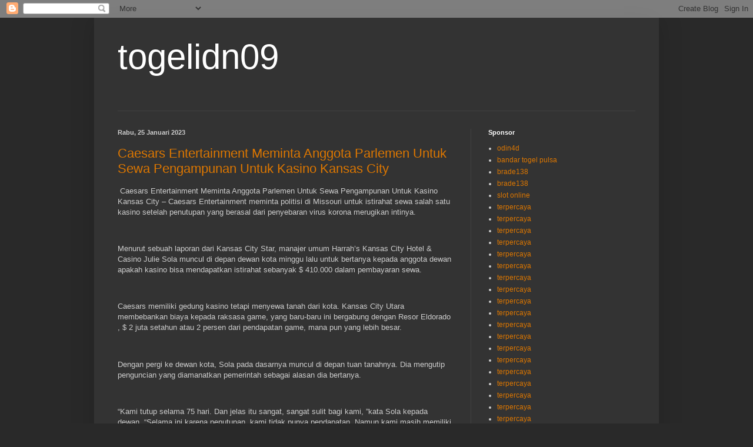

--- FILE ---
content_type: text/html; charset=UTF-8
request_url: https://togelidn09.blogspot.com/
body_size: 13793
content:
<!DOCTYPE html>
<html class='v2' dir='ltr' lang='id'>
<head>
<link href='https://www.blogger.com/static/v1/widgets/335934321-css_bundle_v2.css' rel='stylesheet' type='text/css'/>
<meta content='width=1100' name='viewport'/>
<meta content='text/html; charset=UTF-8' http-equiv='Content-Type'/>
<meta content='blogger' name='generator'/>
<link href='https://togelidn09.blogspot.com/favicon.ico' rel='icon' type='image/x-icon'/>
<link href='https://togelidn09.blogspot.com/' rel='canonical'/>
<link rel="alternate" type="application/atom+xml" title="togelidn09 - Atom" href="https://togelidn09.blogspot.com/feeds/posts/default" />
<link rel="alternate" type="application/rss+xml" title="togelidn09 - RSS" href="https://togelidn09.blogspot.com/feeds/posts/default?alt=rss" />
<link rel="service.post" type="application/atom+xml" title="togelidn09 - Atom" href="https://www.blogger.com/feeds/747166461555334279/posts/default" />
<link rel="me" href="https://www.blogger.com/profile/08313242834276634696" />
<!--Can't find substitution for tag [blog.ieCssRetrofitLinks]-->
<meta content='https://togelidn09.blogspot.com/' property='og:url'/>
<meta content='togelidn09' property='og:title'/>
<meta content='' property='og:description'/>
<title>togelidn09</title>
<style id='page-skin-1' type='text/css'><!--
/*
-----------------------------------------------
Blogger Template Style
Name:     Simple
Designer: Blogger
URL:      www.blogger.com
----------------------------------------------- */
/* Content
----------------------------------------------- */
body {
font: normal normal 12px Arial, Tahoma, Helvetica, FreeSans, sans-serif;
color: #cccccc;
background: #292929 none repeat scroll top left;
padding: 0 40px 40px 40px;
}
html body .region-inner {
min-width: 0;
max-width: 100%;
width: auto;
}
h2 {
font-size: 22px;
}
a:link {
text-decoration:none;
color: #dd7700;
}
a:visited {
text-decoration:none;
color: #cc6600;
}
a:hover {
text-decoration:underline;
color: #cc6600;
}
.body-fauxcolumn-outer .fauxcolumn-inner {
background: transparent none repeat scroll top left;
_background-image: none;
}
.body-fauxcolumn-outer .cap-top {
position: absolute;
z-index: 1;
height: 400px;
width: 100%;
}
.body-fauxcolumn-outer .cap-top .cap-left {
width: 100%;
background: transparent none repeat-x scroll top left;
_background-image: none;
}
.content-outer {
-moz-box-shadow: 0 0 40px rgba(0, 0, 0, .15);
-webkit-box-shadow: 0 0 5px rgba(0, 0, 0, .15);
-goog-ms-box-shadow: 0 0 10px #333333;
box-shadow: 0 0 40px rgba(0, 0, 0, .15);
margin-bottom: 1px;
}
.content-inner {
padding: 10px 10px;
}
.content-inner {
background-color: #333333;
}
/* Header
----------------------------------------------- */
.header-outer {
background: transparent none repeat-x scroll 0 -400px;
_background-image: none;
}
.Header h1 {
font: normal normal 60px Arial, Tahoma, Helvetica, FreeSans, sans-serif;
color: #ffffff;
text-shadow: -1px -1px 1px rgba(0, 0, 0, .2);
}
.Header h1 a {
color: #ffffff;
}
.Header .description {
font-size: 140%;
color: #aaaaaa;
}
.header-inner .Header .titlewrapper {
padding: 22px 30px;
}
.header-inner .Header .descriptionwrapper {
padding: 0 30px;
}
/* Tabs
----------------------------------------------- */
.tabs-inner .section:first-child {
border-top: 1px solid #404040;
}
.tabs-inner .section:first-child ul {
margin-top: -1px;
border-top: 1px solid #404040;
border-left: 0 solid #404040;
border-right: 0 solid #404040;
}
.tabs-inner .widget ul {
background: #222222 none repeat-x scroll 0 -800px;
_background-image: none;
border-bottom: 1px solid #404040;
margin-top: 0;
margin-left: -30px;
margin-right: -30px;
}
.tabs-inner .widget li a {
display: inline-block;
padding: .6em 1em;
font: normal normal 14px Arial, Tahoma, Helvetica, FreeSans, sans-serif;
color: #999999;
border-left: 1px solid #333333;
border-right: 0 solid #404040;
}
.tabs-inner .widget li:first-child a {
border-left: none;
}
.tabs-inner .widget li.selected a, .tabs-inner .widget li a:hover {
color: #ffffff;
background-color: #000000;
text-decoration: none;
}
/* Columns
----------------------------------------------- */
.main-outer {
border-top: 0 solid #404040;
}
.fauxcolumn-left-outer .fauxcolumn-inner {
border-right: 1px solid #404040;
}
.fauxcolumn-right-outer .fauxcolumn-inner {
border-left: 1px solid #404040;
}
/* Headings
----------------------------------------------- */
div.widget > h2,
div.widget h2.title {
margin: 0 0 1em 0;
font: normal bold 11px Arial, Tahoma, Helvetica, FreeSans, sans-serif;
color: #ffffff;
}
/* Widgets
----------------------------------------------- */
.widget .zippy {
color: #999999;
text-shadow: 2px 2px 1px rgba(0, 0, 0, .1);
}
.widget .popular-posts ul {
list-style: none;
}
/* Posts
----------------------------------------------- */
h2.date-header {
font: normal bold 11px Arial, Tahoma, Helvetica, FreeSans, sans-serif;
}
.date-header span {
background-color: transparent;
color: #cccccc;
padding: inherit;
letter-spacing: inherit;
margin: inherit;
}
.main-inner {
padding-top: 30px;
padding-bottom: 30px;
}
.main-inner .column-center-inner {
padding: 0 15px;
}
.main-inner .column-center-inner .section {
margin: 0 15px;
}
.post {
margin: 0 0 25px 0;
}
h3.post-title, .comments h4 {
font: normal normal 22px Arial, Tahoma, Helvetica, FreeSans, sans-serif;
margin: .75em 0 0;
}
.post-body {
font-size: 110%;
line-height: 1.4;
position: relative;
}
.post-body img, .post-body .tr-caption-container, .Profile img, .Image img,
.BlogList .item-thumbnail img {
padding: 0;
background: #111111;
border: 1px solid #111111;
-moz-box-shadow: 1px 1px 5px rgba(0, 0, 0, .1);
-webkit-box-shadow: 1px 1px 5px rgba(0, 0, 0, .1);
box-shadow: 1px 1px 5px rgba(0, 0, 0, .1);
}
.post-body img, .post-body .tr-caption-container {
padding: 1px;
}
.post-body .tr-caption-container {
color: #cccccc;
}
.post-body .tr-caption-container img {
padding: 0;
background: transparent;
border: none;
-moz-box-shadow: 0 0 0 rgba(0, 0, 0, .1);
-webkit-box-shadow: 0 0 0 rgba(0, 0, 0, .1);
box-shadow: 0 0 0 rgba(0, 0, 0, .1);
}
.post-header {
margin: 0 0 1.5em;
line-height: 1.6;
font-size: 90%;
}
.post-footer {
margin: 20px -2px 0;
padding: 5px 10px;
color: #888888;
background-color: #303030;
border-bottom: 1px solid #444444;
line-height: 1.6;
font-size: 90%;
}
#comments .comment-author {
padding-top: 1.5em;
border-top: 1px solid #404040;
background-position: 0 1.5em;
}
#comments .comment-author:first-child {
padding-top: 0;
border-top: none;
}
.avatar-image-container {
margin: .2em 0 0;
}
#comments .avatar-image-container img {
border: 1px solid #111111;
}
/* Comments
----------------------------------------------- */
.comments .comments-content .icon.blog-author {
background-repeat: no-repeat;
background-image: url([data-uri]);
}
.comments .comments-content .loadmore a {
border-top: 1px solid #999999;
border-bottom: 1px solid #999999;
}
.comments .comment-thread.inline-thread {
background-color: #303030;
}
.comments .continue {
border-top: 2px solid #999999;
}
/* Accents
---------------------------------------------- */
.section-columns td.columns-cell {
border-left: 1px solid #404040;
}
.blog-pager {
background: transparent none no-repeat scroll top center;
}
.blog-pager-older-link, .home-link,
.blog-pager-newer-link {
background-color: #333333;
padding: 5px;
}
.footer-outer {
border-top: 0 dashed #bbbbbb;
}
/* Mobile
----------------------------------------------- */
body.mobile  {
background-size: auto;
}
.mobile .body-fauxcolumn-outer {
background: transparent none repeat scroll top left;
}
.mobile .body-fauxcolumn-outer .cap-top {
background-size: 100% auto;
}
.mobile .content-outer {
-webkit-box-shadow: 0 0 3px rgba(0, 0, 0, .15);
box-shadow: 0 0 3px rgba(0, 0, 0, .15);
}
.mobile .tabs-inner .widget ul {
margin-left: 0;
margin-right: 0;
}
.mobile .post {
margin: 0;
}
.mobile .main-inner .column-center-inner .section {
margin: 0;
}
.mobile .date-header span {
padding: 0.1em 10px;
margin: 0 -10px;
}
.mobile h3.post-title {
margin: 0;
}
.mobile .blog-pager {
background: transparent none no-repeat scroll top center;
}
.mobile .footer-outer {
border-top: none;
}
.mobile .main-inner, .mobile .footer-inner {
background-color: #333333;
}
.mobile-index-contents {
color: #cccccc;
}
.mobile-link-button {
background-color: #dd7700;
}
.mobile-link-button a:link, .mobile-link-button a:visited {
color: #ffffff;
}
.mobile .tabs-inner .section:first-child {
border-top: none;
}
.mobile .tabs-inner .PageList .widget-content {
background-color: #000000;
color: #ffffff;
border-top: 1px solid #404040;
border-bottom: 1px solid #404040;
}
.mobile .tabs-inner .PageList .widget-content .pagelist-arrow {
border-left: 1px solid #404040;
}

--></style>
<style id='template-skin-1' type='text/css'><!--
body {
min-width: 960px;
}
.content-outer, .content-fauxcolumn-outer, .region-inner {
min-width: 960px;
max-width: 960px;
_width: 960px;
}
.main-inner .columns {
padding-left: 0;
padding-right: 310px;
}
.main-inner .fauxcolumn-center-outer {
left: 0;
right: 310px;
/* IE6 does not respect left and right together */
_width: expression(this.parentNode.offsetWidth -
parseInt("0") -
parseInt("310px") + 'px');
}
.main-inner .fauxcolumn-left-outer {
width: 0;
}
.main-inner .fauxcolumn-right-outer {
width: 310px;
}
.main-inner .column-left-outer {
width: 0;
right: 100%;
margin-left: -0;
}
.main-inner .column-right-outer {
width: 310px;
margin-right: -310px;
}
#layout {
min-width: 0;
}
#layout .content-outer {
min-width: 0;
width: 800px;
}
#layout .region-inner {
min-width: 0;
width: auto;
}
body#layout div.add_widget {
padding: 8px;
}
body#layout div.add_widget a {
margin-left: 32px;
}
--></style>
<link href='https://www.blogger.com/dyn-css/authorization.css?targetBlogID=747166461555334279&amp;zx=00f8402b-da63-4818-8cf4-2f6370005105' media='none' onload='if(media!=&#39;all&#39;)media=&#39;all&#39;' rel='stylesheet'/><noscript><link href='https://www.blogger.com/dyn-css/authorization.css?targetBlogID=747166461555334279&amp;zx=00f8402b-da63-4818-8cf4-2f6370005105' rel='stylesheet'/></noscript>
<meta name='google-adsense-platform-account' content='ca-host-pub-1556223355139109'/>
<meta name='google-adsense-platform-domain' content='blogspot.com'/>

</head>
<body class='loading variant-dark'>
<div class='navbar section' id='navbar' name='Navbar'><div class='widget Navbar' data-version='1' id='Navbar1'><script type="text/javascript">
    function setAttributeOnload(object, attribute, val) {
      if(window.addEventListener) {
        window.addEventListener('load',
          function(){ object[attribute] = val; }, false);
      } else {
        window.attachEvent('onload', function(){ object[attribute] = val; });
      }
    }
  </script>
<div id="navbar-iframe-container"></div>
<script type="text/javascript" src="https://apis.google.com/js/platform.js"></script>
<script type="text/javascript">
      gapi.load("gapi.iframes:gapi.iframes.style.bubble", function() {
        if (gapi.iframes && gapi.iframes.getContext) {
          gapi.iframes.getContext().openChild({
              url: 'https://www.blogger.com/navbar/747166461555334279?origin\x3dhttps://togelidn09.blogspot.com',
              where: document.getElementById("navbar-iframe-container"),
              id: "navbar-iframe"
          });
        }
      });
    </script><script type="text/javascript">
(function() {
var script = document.createElement('script');
script.type = 'text/javascript';
script.src = '//pagead2.googlesyndication.com/pagead/js/google_top_exp.js';
var head = document.getElementsByTagName('head')[0];
if (head) {
head.appendChild(script);
}})();
</script>
</div></div>
<div itemscope='itemscope' itemtype='http://schema.org/Blog' style='display: none;'>
<meta content='togelidn09' itemprop='name'/>
</div>
<div class='body-fauxcolumns'>
<div class='fauxcolumn-outer body-fauxcolumn-outer'>
<div class='cap-top'>
<div class='cap-left'></div>
<div class='cap-right'></div>
</div>
<div class='fauxborder-left'>
<div class='fauxborder-right'></div>
<div class='fauxcolumn-inner'>
</div>
</div>
<div class='cap-bottom'>
<div class='cap-left'></div>
<div class='cap-right'></div>
</div>
</div>
</div>
<div class='content'>
<div class='content-fauxcolumns'>
<div class='fauxcolumn-outer content-fauxcolumn-outer'>
<div class='cap-top'>
<div class='cap-left'></div>
<div class='cap-right'></div>
</div>
<div class='fauxborder-left'>
<div class='fauxborder-right'></div>
<div class='fauxcolumn-inner'>
</div>
</div>
<div class='cap-bottom'>
<div class='cap-left'></div>
<div class='cap-right'></div>
</div>
</div>
</div>
<div class='content-outer'>
<div class='content-cap-top cap-top'>
<div class='cap-left'></div>
<div class='cap-right'></div>
</div>
<div class='fauxborder-left content-fauxborder-left'>
<div class='fauxborder-right content-fauxborder-right'></div>
<div class='content-inner'>
<header>
<div class='header-outer'>
<div class='header-cap-top cap-top'>
<div class='cap-left'></div>
<div class='cap-right'></div>
</div>
<div class='fauxborder-left header-fauxborder-left'>
<div class='fauxborder-right header-fauxborder-right'></div>
<div class='region-inner header-inner'>
<div class='header section' id='header' name='Tajuk'><div class='widget Header' data-version='1' id='Header1'>
<div id='header-inner'>
<div class='titlewrapper'>
<h1 class='title'>
togelidn09
</h1>
</div>
<div class='descriptionwrapper'>
<p class='description'><span>
</span></p>
</div>
</div>
</div></div>
</div>
</div>
<div class='header-cap-bottom cap-bottom'>
<div class='cap-left'></div>
<div class='cap-right'></div>
</div>
</div>
</header>
<div class='tabs-outer'>
<div class='tabs-cap-top cap-top'>
<div class='cap-left'></div>
<div class='cap-right'></div>
</div>
<div class='fauxborder-left tabs-fauxborder-left'>
<div class='fauxborder-right tabs-fauxborder-right'></div>
<div class='region-inner tabs-inner'>
<div class='tabs no-items section' id='crosscol' name='Seluruh Kolom'></div>
<div class='tabs no-items section' id='crosscol-overflow' name='Cross-Column 2'></div>
</div>
</div>
<div class='tabs-cap-bottom cap-bottom'>
<div class='cap-left'></div>
<div class='cap-right'></div>
</div>
</div>
<div class='main-outer'>
<div class='main-cap-top cap-top'>
<div class='cap-left'></div>
<div class='cap-right'></div>
</div>
<div class='fauxborder-left main-fauxborder-left'>
<div class='fauxborder-right main-fauxborder-right'></div>
<div class='region-inner main-inner'>
<div class='columns fauxcolumns'>
<div class='fauxcolumn-outer fauxcolumn-center-outer'>
<div class='cap-top'>
<div class='cap-left'></div>
<div class='cap-right'></div>
</div>
<div class='fauxborder-left'>
<div class='fauxborder-right'></div>
<div class='fauxcolumn-inner'>
</div>
</div>
<div class='cap-bottom'>
<div class='cap-left'></div>
<div class='cap-right'></div>
</div>
</div>
<div class='fauxcolumn-outer fauxcolumn-left-outer'>
<div class='cap-top'>
<div class='cap-left'></div>
<div class='cap-right'></div>
</div>
<div class='fauxborder-left'>
<div class='fauxborder-right'></div>
<div class='fauxcolumn-inner'>
</div>
</div>
<div class='cap-bottom'>
<div class='cap-left'></div>
<div class='cap-right'></div>
</div>
</div>
<div class='fauxcolumn-outer fauxcolumn-right-outer'>
<div class='cap-top'>
<div class='cap-left'></div>
<div class='cap-right'></div>
</div>
<div class='fauxborder-left'>
<div class='fauxborder-right'></div>
<div class='fauxcolumn-inner'>
</div>
</div>
<div class='cap-bottom'>
<div class='cap-left'></div>
<div class='cap-right'></div>
</div>
</div>
<!-- corrects IE6 width calculation -->
<div class='columns-inner'>
<div class='column-center-outer'>
<div class='column-center-inner'>
<div class='main section' id='main' name='Utama'><div class='widget Blog' data-version='1' id='Blog1'>
<div class='blog-posts hfeed'>

          <div class="date-outer">
        
<h2 class='date-header'><span>Rabu, 25 Januari 2023</span></h2>

          <div class="date-posts">
        
<div class='post-outer'>
<div class='post hentry uncustomized-post-template' itemprop='blogPost' itemscope='itemscope' itemtype='http://schema.org/BlogPosting'>
<meta content='747166461555334279' itemprop='blogId'/>
<meta content='4185761657888429507' itemprop='postId'/>
<a name='4185761657888429507'></a>
<h3 class='post-title entry-title' itemprop='name'>
<a href='https://togelidn09.blogspot.com/2023/01/caesars-entertainment-meminta-anggota.html'>Caesars Entertainment Meminta Anggota Parlemen Untuk Sewa Pengampunan Untuk Kasino Kansas City</a>
</h3>
<div class='post-header'>
<div class='post-header-line-1'></div>
</div>
<div class='post-body entry-content' id='post-body-4185761657888429507' itemprop='description articleBody'>
<p>&nbsp;Caesars Entertainment Meminta Anggota Parlemen Untuk Sewa Pengampunan Untuk Kasino Kansas City &#8211; Caesars Entertainment meminta politisi di Missouri untuk istirahat sewa salah satu kasino setelah penutupan yang berasal dari penyebaran virus korona merugikan intinya.</p><p><br /></p><p>Menurut sebuah laporan dari Kansas City Star, manajer umum Harrah&#8217;s Kansas City Hotel &amp; Casino Julie Sola muncul di depan dewan kota minggu lalu untuk bertanya kepada anggota dewan apakah kasino bisa mendapatkan istirahat sebanyak $ 410.000 dalam pembayaran sewa.</p><p><br /></p><p>Caesars memiliki gedung kasino tetapi menyewa tanah dari kota. Kansas City Utara membebankan biaya kepada raksasa game, yang baru-baru ini bergabung dengan Resor Eldorado , $ 2 juta setahun atau 2 persen dari pendapatan game, mana pun yang lebih besar.</p><p><br /></p><p>Dengan pergi ke dewan kota, Sola pada dasarnya muncul di depan tuan tanahnya. Dia mengutip penguncian yang diamanatkan pemerintah sebagai alasan dia bertanya.</p><p><br /></p><p>&#8220;Kami tutup selama 75 hari. Dan jelas itu sangat, sangat sulit bagi kami, &#8221;kata Sola kepada dewan. &#8220;Selama ini karena penutupan, kami tidak punya pendapatan. Namun kami masih memiliki biaya yang signifikan. &#8221;</p><p><br /></p><p>Harrah&#8217;s memenangkan $ 7 juta dari penjudi dalam waktu kurang dari tiga minggu properti itu dibuka pada bulan Maret dan ditutup hingga Juni. Menurut pengajuan ke Komisi Sekuritas dan Bursa AS, properti tersebut kehilangan lebih dari $ 275 juta dari penutupan paksa.</p><p><br /></p><p>Sola mengatakan bahwa sejak properti dibuka kembali, penerimaan turun 10 persen dan hotel beroperasi pada kapasitas 65 persen. Namun, properti itu adalah salah satu dari sedikit properti yang mencatat peningkatan pendapatan dari tahun ke tahun di bulan Juni, Juli, dan Agustus kunjungi agen judi online Qqstar.</p><p><br /></p><p>Anggota dewan tidak terlalu menerima permintaan Sola dan tampaknya tidak mengizinkan pengampunan sewa ke properti.</p><p><br /></p><p>&#8220;Tidak masuk akal bagi kami untuk melakukannya. Dan dari neraca mereka, mereka sepertinya tidak membutuhkannya, &#8221;kata Anggota Dewan Anthony Saper. &#8220;Mereka hanya mengedepankannya karena itu kemungkinan.&#8221;</p>
<div style='clear: both;'></div>
</div>
<div class='post-footer'>
<div class='post-footer-line post-footer-line-1'>
<span class='post-author vcard'>
</span>
<span class='post-timestamp'>
di
<meta content='https://togelidn09.blogspot.com/2023/01/caesars-entertainment-meminta-anggota.html' itemprop='url'/>
<a class='timestamp-link' href='https://togelidn09.blogspot.com/2023/01/caesars-entertainment-meminta-anggota.html' rel='bookmark' title='permanent link'><abbr class='published' itemprop='datePublished' title='2023-01-25T09:10:00-08:00'>Januari 25, 2023</abbr></a>
</span>
<span class='post-comment-link'>
<a class='comment-link' href='https://togelidn09.blogspot.com/2023/01/caesars-entertainment-meminta-anggota.html#comment-form' onclick=''>
Tidak ada komentar:
  </a>
</span>
<span class='post-icons'>
<span class='item-control blog-admin pid-699395961'>
<a href='https://www.blogger.com/post-edit.g?blogID=747166461555334279&postID=4185761657888429507&from=pencil' title='Edit Entri'>
<img alt='' class='icon-action' height='18' src='https://resources.blogblog.com/img/icon18_edit_allbkg.gif' width='18'/>
</a>
</span>
</span>
<div class='post-share-buttons goog-inline-block'>
<a class='goog-inline-block share-button sb-email' href='https://www.blogger.com/share-post.g?blogID=747166461555334279&postID=4185761657888429507&target=email' target='_blank' title='Kirimkan Ini lewat Email'><span class='share-button-link-text'>Kirimkan Ini lewat Email</span></a><a class='goog-inline-block share-button sb-blog' href='https://www.blogger.com/share-post.g?blogID=747166461555334279&postID=4185761657888429507&target=blog' onclick='window.open(this.href, "_blank", "height=270,width=475"); return false;' target='_blank' title='BlogThis!'><span class='share-button-link-text'>BlogThis!</span></a><a class='goog-inline-block share-button sb-twitter' href='https://www.blogger.com/share-post.g?blogID=747166461555334279&postID=4185761657888429507&target=twitter' target='_blank' title='Bagikan ke X'><span class='share-button-link-text'>Bagikan ke X</span></a><a class='goog-inline-block share-button sb-facebook' href='https://www.blogger.com/share-post.g?blogID=747166461555334279&postID=4185761657888429507&target=facebook' onclick='window.open(this.href, "_blank", "height=430,width=640"); return false;' target='_blank' title='Berbagi ke Facebook'><span class='share-button-link-text'>Berbagi ke Facebook</span></a><a class='goog-inline-block share-button sb-pinterest' href='https://www.blogger.com/share-post.g?blogID=747166461555334279&postID=4185761657888429507&target=pinterest' target='_blank' title='Bagikan ke Pinterest'><span class='share-button-link-text'>Bagikan ke Pinterest</span></a>
</div>
</div>
<div class='post-footer-line post-footer-line-2'>
<span class='post-labels'>
Label:
<a href='https://togelidn09.blogspot.com/search/label/Judi%20Online' rel='tag'>Judi Online</a>
</span>
</div>
<div class='post-footer-line post-footer-line-3'>
<span class='post-location'>
</span>
</div>
</div>
</div>
</div>
<div class='inline-ad'>
<!--Can't find substitution for tag [adCode]-->
</div>

          </div></div>
        

          <div class="date-outer">
        
<h2 class='date-header'><span>Senin, 26 Desember 2022</span></h2>

          <div class="date-posts">
        
<div class='post-outer'>
<div class='post hentry uncustomized-post-template' itemprop='blogPost' itemscope='itemscope' itemtype='http://schema.org/BlogPosting'>
<meta content='747166461555334279' itemprop='blogId'/>
<meta content='5776236277711928169' itemprop='postId'/>
<a name='5776236277711928169'></a>
<h3 class='post-title entry-title' itemprop='name'>
<a href='https://togelidn09.blogspot.com/2022/12/dengan-trampil-membuat-pot-itu-untuk.html'>Dengan trampil membuat pot itu untuk memenangi poker terbanyak</a>
</h3>
<div class='post-header'>
<div class='post-header-line-1'></div>
</div>
<div class='post-body entry-content' id='post-body-5776236277711928169' itemprop='description articleBody'>
<p>&nbsp;Dengan trampil membuat pot itu untuk memenangi poker terbanyak &#8211; Ukuran yang baik dari tingkat ketrampilan pemain poker ialah berapa baik ia membuat pot yang dimenangkannya. Walau Anda ingin memenangi banyak pot, yang penting ialah berapa besar pot itu yang Anda menangi? Itu ialah kunci keberhasilan di meja poker.</p><p><br /></p><p>Tak perlu ketrampilan untuk memenangi pot saat Anda menggenggam kacang. Pemain yang kurang trampil cuma akan bertaruh sampai semua rivalnya terlipat atau usai ke sungai dengan satu atau dua dari mereka. Pasti, ia ambil panci dengan senyum lebar di mukanya; tetapi itu bukan ukuran pot pemain yang semakin trampil akan mengantongi pada kondisi itu.</p><p><br /></p><p>Itu pasti berlaku saat Anda menggenggam kacang tangan yang tidak dapat ditaklukkan. Tetapi itu dapat juga berlaku dengan tangan monster. Tekankan saja seorang musuh peluang tidak menggenggam tangan yang lebih bagus, berdasar pada bagaimana dia sudah mainkan tangannya selama ini serta type pemain apa ia. Untuk contoh, bila seorang pemain ketat menyebut Anda sampai ke sungai, berikan ia credit untuk peran besar. Bila Anda bertaruh dengannya di sungai, berapa kemungkinan besar ia akan membesarkan Anda? Dalam ini, cek semakin lebih arif.</p><p><br /></p><p>Kembali pada membuat pot Anda, ingat, musuh Anda cuma dapat menerka kemampuan tangan Anda. Benar-benar didiamkan menipu. Silahkan kita pikirkan masalah penting saat Anda tidak berhasil kacang. Itu yang berlangsung pada saya malam itu di dalam bermain hold&#8217;em batas $ 4- $ 8 di Hustler Casino di Gardena, California kunjungi agen judi Slot Online Gampang Menang.</p><p><br /></p><p>Itu ialah permainan yang bagus dengan beberapa pemain longgar serta sedikit kenaikan di selama jalan. Itu struktur tabel yang menguntungkan; sangat mungkin Anda untuk berinvestasi dengan cara murah untuk lihat ketidakberhasilan dengan tangan kecil yang hampir tidak penuhi persyaratan Algoritma Hold&#8217;em, sebab Anda mengharap untuk ketidakberhasilan &#8220;bahagia&#8221; yang tingkatkan tangan Anda ke tingkat yang relevan.</p>
<div style='clear: both;'></div>
</div>
<div class='post-footer'>
<div class='post-footer-line post-footer-line-1'>
<span class='post-author vcard'>
</span>
<span class='post-timestamp'>
di
<meta content='https://togelidn09.blogspot.com/2022/12/dengan-trampil-membuat-pot-itu-untuk.html' itemprop='url'/>
<a class='timestamp-link' href='https://togelidn09.blogspot.com/2022/12/dengan-trampil-membuat-pot-itu-untuk.html' rel='bookmark' title='permanent link'><abbr class='published' itemprop='datePublished' title='2022-12-26T07:12:00-08:00'>Desember 26, 2022</abbr></a>
</span>
<span class='post-comment-link'>
<a class='comment-link' href='https://togelidn09.blogspot.com/2022/12/dengan-trampil-membuat-pot-itu-untuk.html#comment-form' onclick=''>
Tidak ada komentar:
  </a>
</span>
<span class='post-icons'>
<span class='item-control blog-admin pid-699395961'>
<a href='https://www.blogger.com/post-edit.g?blogID=747166461555334279&postID=5776236277711928169&from=pencil' title='Edit Entri'>
<img alt='' class='icon-action' height='18' src='https://resources.blogblog.com/img/icon18_edit_allbkg.gif' width='18'/>
</a>
</span>
</span>
<div class='post-share-buttons goog-inline-block'>
<a class='goog-inline-block share-button sb-email' href='https://www.blogger.com/share-post.g?blogID=747166461555334279&postID=5776236277711928169&target=email' target='_blank' title='Kirimkan Ini lewat Email'><span class='share-button-link-text'>Kirimkan Ini lewat Email</span></a><a class='goog-inline-block share-button sb-blog' href='https://www.blogger.com/share-post.g?blogID=747166461555334279&postID=5776236277711928169&target=blog' onclick='window.open(this.href, "_blank", "height=270,width=475"); return false;' target='_blank' title='BlogThis!'><span class='share-button-link-text'>BlogThis!</span></a><a class='goog-inline-block share-button sb-twitter' href='https://www.blogger.com/share-post.g?blogID=747166461555334279&postID=5776236277711928169&target=twitter' target='_blank' title='Bagikan ke X'><span class='share-button-link-text'>Bagikan ke X</span></a><a class='goog-inline-block share-button sb-facebook' href='https://www.blogger.com/share-post.g?blogID=747166461555334279&postID=5776236277711928169&target=facebook' onclick='window.open(this.href, "_blank", "height=430,width=640"); return false;' target='_blank' title='Berbagi ke Facebook'><span class='share-button-link-text'>Berbagi ke Facebook</span></a><a class='goog-inline-block share-button sb-pinterest' href='https://www.blogger.com/share-post.g?blogID=747166461555334279&postID=5776236277711928169&target=pinterest' target='_blank' title='Bagikan ke Pinterest'><span class='share-button-link-text'>Bagikan ke Pinterest</span></a>
</div>
</div>
<div class='post-footer-line post-footer-line-2'>
<span class='post-labels'>
Label:
<a href='https://togelidn09.blogspot.com/search/label/Judi%20Online' rel='tag'>Judi Online</a>
</span>
</div>
<div class='post-footer-line post-footer-line-3'>
<span class='post-location'>
</span>
</div>
</div>
</div>
</div>

          </div></div>
        

          <div class="date-outer">
        
<h2 class='date-header'><span>Jumat, 23 Desember 2022</span></h2>

          <div class="date-posts">
        
<div class='post-outer'>
<div class='post hentry uncustomized-post-template' itemprop='blogPost' itemscope='itemscope' itemtype='http://schema.org/BlogPosting'>
<meta content='747166461555334279' itemprop='blogId'/>
<meta content='4694116631725531248' itemprop='postId'/>
<a name='4694116631725531248'></a>
<h3 class='post-title entry-title' itemprop='name'>
<a href='https://togelidn09.blogspot.com/2022/12/jelaskan-filosofi-pemain-adalah.html'>Jelaskan Filosofi Pemain adalah permainan Judi Slot adalah bentuk hiburan</a>
</h3>
<div class='post-header'>
<div class='post-header-line-1'></div>
</div>
<div class='post-body entry-content' id='post-body-4694116631725531248' itemprop='description articleBody'>
<p>&nbsp;Jelaskan Filosofi Pemain adalah permainan Judi Slot adalah bentuk hiburan &#8211; Saya tidak ragu kenikmatan keseluruhan hiburan Anda akan sangat terkait dengan bagaimana Anda melakukannya. Tapi, saya tahu sendiri ada malam-malam di mana saya memenangkan $ 20 dan kurang bersenang-senang daripada malam saya kehilangan $ 10. Jika Anda bermain game meja, pengalaman sosial dapat memainkan sebagian besar dari seberapa banyak kesenangan yang Anda miliki.</p><p><br /></p><p>Namun, jika satu-satunya tujuan Anda adalah meninggalkan pemenang, maka ini tidak sesulit kedengarannya. Anda hanya perlu memahami bahwa jika ini adalah tujuan Anda, maka nilai hiburan Anda mungkin tidak setinggi itu karena Anda mungkin tidak akan berada di Judi Slot terlalu lama.</p><p><br /></p><p>Jadi, inilah rahasia besarnya. Mulai dengan $ 10. Taruhan $ 1 pada merah atau hitam atau ganjil atau genap. Ketika Anda habis uang, Anda meninggalkan seorang pemenang. Ketika $ 10 Anda hilang, Anda sudah selesai dan Anda akan dirugikan.</p><p><br /></p><p>Dengan strategi ini, Anda akan memenangkan 88% pemenang! Apa lagi yang bisa Anda minta? Anda akan dapat menyombongkan diri ke semua teman Anda (di Facebook, tentu saja) bahwa Anda pergi ke Las Vegas dan Anda meninggalkan uang kemenangan 8 dari 9 kali!</p><p><br /></p><p>Anda harus menyadari bahwa Anda akan selesai dalam satu putaran 48% dari waktu. Anda akan selesai dalam 10 atau kurang putaran sekitar 75% dari waktu. Ini akan menjadi pemenang Anda sebagian besar &#8211; kecuali jika Anda kalah 10 kali berturut-turut! kunjungi agen judi slot deposit 5000 tanpa potongan.</p><p><br /></p><p>Anda akan berada di sana untuk 11-50 putaran tambahan 20% dari waktu. Anda akan memenangkan beberapa di antaranya, tetapi ini sebagian besar akan kalah. 5% akhir akan bertahan lebih lama dari 50 putaran. Berita baiknya adalah Anda akan mendapatkan nilai uang Anda. Berita buruknya adalah sebagian besar dari mereka akan menjadi pecundang.</p>
<div style='clear: both;'></div>
</div>
<div class='post-footer'>
<div class='post-footer-line post-footer-line-1'>
<span class='post-author vcard'>
</span>
<span class='post-timestamp'>
di
<meta content='https://togelidn09.blogspot.com/2022/12/jelaskan-filosofi-pemain-adalah.html' itemprop='url'/>
<a class='timestamp-link' href='https://togelidn09.blogspot.com/2022/12/jelaskan-filosofi-pemain-adalah.html' rel='bookmark' title='permanent link'><abbr class='published' itemprop='datePublished' title='2022-12-23T06:31:00-08:00'>Desember 23, 2022</abbr></a>
</span>
<span class='post-comment-link'>
<a class='comment-link' href='https://togelidn09.blogspot.com/2022/12/jelaskan-filosofi-pemain-adalah.html#comment-form' onclick=''>
Tidak ada komentar:
  </a>
</span>
<span class='post-icons'>
<span class='item-control blog-admin pid-699395961'>
<a href='https://www.blogger.com/post-edit.g?blogID=747166461555334279&postID=4694116631725531248&from=pencil' title='Edit Entri'>
<img alt='' class='icon-action' height='18' src='https://resources.blogblog.com/img/icon18_edit_allbkg.gif' width='18'/>
</a>
</span>
</span>
<div class='post-share-buttons goog-inline-block'>
<a class='goog-inline-block share-button sb-email' href='https://www.blogger.com/share-post.g?blogID=747166461555334279&postID=4694116631725531248&target=email' target='_blank' title='Kirimkan Ini lewat Email'><span class='share-button-link-text'>Kirimkan Ini lewat Email</span></a><a class='goog-inline-block share-button sb-blog' href='https://www.blogger.com/share-post.g?blogID=747166461555334279&postID=4694116631725531248&target=blog' onclick='window.open(this.href, "_blank", "height=270,width=475"); return false;' target='_blank' title='BlogThis!'><span class='share-button-link-text'>BlogThis!</span></a><a class='goog-inline-block share-button sb-twitter' href='https://www.blogger.com/share-post.g?blogID=747166461555334279&postID=4694116631725531248&target=twitter' target='_blank' title='Bagikan ke X'><span class='share-button-link-text'>Bagikan ke X</span></a><a class='goog-inline-block share-button sb-facebook' href='https://www.blogger.com/share-post.g?blogID=747166461555334279&postID=4694116631725531248&target=facebook' onclick='window.open(this.href, "_blank", "height=430,width=640"); return false;' target='_blank' title='Berbagi ke Facebook'><span class='share-button-link-text'>Berbagi ke Facebook</span></a><a class='goog-inline-block share-button sb-pinterest' href='https://www.blogger.com/share-post.g?blogID=747166461555334279&postID=4694116631725531248&target=pinterest' target='_blank' title='Bagikan ke Pinterest'><span class='share-button-link-text'>Bagikan ke Pinterest</span></a>
</div>
</div>
<div class='post-footer-line post-footer-line-2'>
<span class='post-labels'>
Label:
<a href='https://togelidn09.blogspot.com/search/label/Judi%20Online' rel='tag'>Judi Online</a>
</span>
</div>
<div class='post-footer-line post-footer-line-3'>
<span class='post-location'>
</span>
</div>
</div>
</div>
</div>

          </div></div>
        

          <div class="date-outer">
        
<h2 class='date-header'><span>Rabu, 30 November 2022</span></h2>

          <div class="date-posts">
        
<div class='post-outer'>
<div class='post hentry uncustomized-post-template' itemprop='blogPost' itemscope='itemscope' itemtype='http://schema.org/BlogPosting'>
<meta content='747166461555334279' itemprop='blogId'/>
<meta content='1101959141764072722' itemprop='postId'/>
<a name='1101959141764072722'></a>
<h3 class='post-title entry-title' itemprop='name'>
<a href='https://togelidn09.blogspot.com/2022/11/susunan-langkah-paling-baik-atau-taktik.html'>Susunan Langkah Paling baik Atau Taktik Dalam Capsa Susun Online</a>
</h3>
<div class='post-header'>
<div class='post-header-line-1'></div>
</div>
<div class='post-body entry-content' id='post-body-1101959141764072722' itemprop='description articleBody'>
<p>&nbsp;Susunan Langkah Paling baik Atau Taktik Dalam Capsa Susun Online &#8211; Bila anda tahu permainan pada judi poker online, karena itu anda pun akan mengerti permainan ini dengan sangnat gampang. Ini karena pada ke-2 permainan ini, memang nampak seperti. Cuma tidak sama pada ketentuan permainan saja, tapi gabungan kartu benar-benar sama. Karena itu bila anda dapat bermain poker, karena itu anda dapat juga lakukan permainan capsa susun online ini dengan gampang.</p><p>Permainan capsa susun online dimainkan memakai kartu yang sama digunakan untuk permainan poker yakni kartu remi serta pada tiap pemain akan diberi 13 kartu. Diketahui nama pada capsa sendiri, datang dari 13 kartu yang dipakai pada tiap pemain itu. Permainan capsa memang nampak sangat gampang, namun untuk permainan ini anda tidak bisa memainkannya dengan memakai peruntungan saja yang harus juga dibarengi taktik.</p><p>Adanya pengetahuan serta potensi memikir yang baik atau dapat juga disebutkan taktik, karena itu bisa menangi permainan ini dengan benar-benar gampang. Untuk dapat menangi permainan capsa susun online ini, kenalilah banyak hal berikut ini.</p><p><br /></p><p>Yang Pertama : Kenali 3 Tingkat Dalam Permainan Capsa</p><p><br /></p><p>Dalam permainan capsa susun online, yang akan tentukan juara yakni dengan membuat 13 kartu jadi 3 tingkatan kartu dengan nilai tidak sama. Karena itu ada tingkat 3 kartu di bagian atas yang mempunyai kartu nilai terendah, selanjutnya tingkat 5 kartu di bagian tengah mempunyai nilai semakin tinggi dari tingkat atas, serta 5 kartu yang berada di sisi paling bawah mempunyai nilai tertinggi dari ke-2 tingkat awalnya.</p><p><br /></p><p>Yang Ke-2 : Tingkat-Tingkat Gabungan Paling rendah Sampai Paling tinggi</p><p><br /></p><p>High Card : kartu ini tidak mempunyai gabungan kartu serta adalah kartu yang terendah.</p><p>One pair : kartu ini mempunyai 1 pasang kartu dengan kembang sama serta 3 kartu bebas.</p><p>Two pair : kartu ini mempunyai 2 pasang kartu dengan kembang sama serta 1 kartu bebas.</p><p>Three of kind : untuk kartu ini mempunyai 3 kartu dengan kembang sama serta 2 kartu bebas.</p><p>Straight : untuk ini mempunyai 5 kartu dengan angka berurutan serta kembang berbeda.</p><p>Flush : kartu ini mempunyai 5 kartu dengan kembangan sama serta angka tidak berurutan.</p><p>Full House : kartu ini mempunyai 3 kartu dengan kembang sama serta 2 kartu mempunyai kembang sama.</p><p>Four of kind : kartu ini mempunyai 4 kartu dengan kembang sama serta 1 kartu bebas.</p><p>Straight Flush : kartu ini mempunyai 5 kartu dengan kembang sama serta angka berurutan.</p><p>Royal Flush : untuk kartu ini mempunyai gabungan kartu mempunyai 5 kartu dengan kembang sama serta angka berurutan.</p><p>Dragon : untuk kartu ini mempunyai gabungan Dragon adalah kartu paling kuat yang ada pada permainan capsa, dengan posisi kartu dari AS sampai King.</p><p><br /></p><p>Yang Ke-3 : Pendaftaran Pada Agen Yang Betul</p><p>Agar anda bisa bermain capsa susun dengan cara online kunjungi agen judi online Mega hoki, karena itu tiap pemain harus mendaftar dirimya terlebih dulu pada agen yang paling dipercaya. Supaya anda mempunyai ID yang akan dipakai untuk masuk atau gabung permainan yang akan di mainkan itu, dan kerjakan deposit waktu anda ingin bermain. Sebab anda harus mempunyai saldo dalam account yang dipakai untuk permainan itu, dengan demikian anda langsung dapat lakukan taruhan untuk memperoleh keuntungan yang besar.</p><p><br /></p><p>Itu sepintas beberapa info langkah atau tutorial dari kami untuk bermain capsa online, terima kasih serta mudah-mudahan berguna !</p>
<div style='clear: both;'></div>
</div>
<div class='post-footer'>
<div class='post-footer-line post-footer-line-1'>
<span class='post-author vcard'>
</span>
<span class='post-timestamp'>
di
<meta content='https://togelidn09.blogspot.com/2022/11/susunan-langkah-paling-baik-atau-taktik.html' itemprop='url'/>
<a class='timestamp-link' href='https://togelidn09.blogspot.com/2022/11/susunan-langkah-paling-baik-atau-taktik.html' rel='bookmark' title='permanent link'><abbr class='published' itemprop='datePublished' title='2022-11-30T04:52:00-08:00'>November 30, 2022</abbr></a>
</span>
<span class='post-comment-link'>
<a class='comment-link' href='https://togelidn09.blogspot.com/2022/11/susunan-langkah-paling-baik-atau-taktik.html#comment-form' onclick=''>
Tidak ada komentar:
  </a>
</span>
<span class='post-icons'>
<span class='item-control blog-admin pid-699395961'>
<a href='https://www.blogger.com/post-edit.g?blogID=747166461555334279&postID=1101959141764072722&from=pencil' title='Edit Entri'>
<img alt='' class='icon-action' height='18' src='https://resources.blogblog.com/img/icon18_edit_allbkg.gif' width='18'/>
</a>
</span>
</span>
<div class='post-share-buttons goog-inline-block'>
<a class='goog-inline-block share-button sb-email' href='https://www.blogger.com/share-post.g?blogID=747166461555334279&postID=1101959141764072722&target=email' target='_blank' title='Kirimkan Ini lewat Email'><span class='share-button-link-text'>Kirimkan Ini lewat Email</span></a><a class='goog-inline-block share-button sb-blog' href='https://www.blogger.com/share-post.g?blogID=747166461555334279&postID=1101959141764072722&target=blog' onclick='window.open(this.href, "_blank", "height=270,width=475"); return false;' target='_blank' title='BlogThis!'><span class='share-button-link-text'>BlogThis!</span></a><a class='goog-inline-block share-button sb-twitter' href='https://www.blogger.com/share-post.g?blogID=747166461555334279&postID=1101959141764072722&target=twitter' target='_blank' title='Bagikan ke X'><span class='share-button-link-text'>Bagikan ke X</span></a><a class='goog-inline-block share-button sb-facebook' href='https://www.blogger.com/share-post.g?blogID=747166461555334279&postID=1101959141764072722&target=facebook' onclick='window.open(this.href, "_blank", "height=430,width=640"); return false;' target='_blank' title='Berbagi ke Facebook'><span class='share-button-link-text'>Berbagi ke Facebook</span></a><a class='goog-inline-block share-button sb-pinterest' href='https://www.blogger.com/share-post.g?blogID=747166461555334279&postID=1101959141764072722&target=pinterest' target='_blank' title='Bagikan ke Pinterest'><span class='share-button-link-text'>Bagikan ke Pinterest</span></a>
</div>
</div>
<div class='post-footer-line post-footer-line-2'>
<span class='post-labels'>
Label:
<a href='https://togelidn09.blogspot.com/search/label/Judi%20Online' rel='tag'>Judi Online</a>
</span>
</div>
<div class='post-footer-line post-footer-line-3'>
<span class='post-location'>
</span>
</div>
</div>
</div>
</div>

        </div></div>
      
</div>
<div class='blog-pager' id='blog-pager'>
<a class='home-link' href='https://togelidn09.blogspot.com/'>Beranda</a>
</div>
<div class='clear'></div>
<div class='blog-feeds'>
<div class='feed-links'>
Langganan:
<a class='feed-link' href='https://togelidn09.blogspot.com/feeds/posts/default' target='_blank' type='application/atom+xml'>Komentar (Atom)</a>
</div>
</div>
</div><div class='widget FeaturedPost' data-version='1' id='FeaturedPost1'>
<div class='post-summary'>
<h3><a href='https://togelidn09.blogspot.com/2023/01/caesars-entertainment-meminta-anggota.html'>Caesars Entertainment Meminta Anggota Parlemen Untuk Sewa Pengampunan Untuk Kasino Kansas City</a></h3>
<p>
&#160;Caesars Entertainment Meminta Anggota Parlemen Untuk Sewa Pengampunan Untuk Kasino Kansas City &#8211; Caesars Entertainment meminta politisi di ...
</p>
</div>
<style type='text/css'>
    .image {
      width: 100%;
    }
  </style>
<div class='clear'></div>
</div><div class='widget PopularPosts' data-version='1' id='PopularPosts1'>
<div class='widget-content popular-posts'>
<ul>
<li>
<div class='item-content'>
<div class='item-title'><a href='https://togelidn09.blogspot.com/2023/01/caesars-entertainment-meminta-anggota.html'>Caesars Entertainment Meminta Anggota Parlemen Untuk Sewa Pengampunan Untuk Kasino Kansas City</a></div>
<div class='item-snippet'>&#160;Caesars Entertainment Meminta Anggota Parlemen Untuk Sewa Pengampunan Untuk Kasino Kansas City &#8211; Caesars Entertainment meminta politisi di ...</div>
</div>
<div style='clear: both;'></div>
</li>
<li>
<div class='item-content'>
<div class='item-title'><a href='https://togelidn09.blogspot.com/2022/11/susunan-langkah-paling-baik-atau-taktik.html'>Susunan Langkah Paling baik Atau Taktik Dalam Capsa Susun Online</a></div>
<div class='item-snippet'>&#160;Susunan Langkah Paling baik Atau Taktik Dalam Capsa Susun Online &#8211; Bila anda tahu permainan pada judi poker online, karena itu anda pun aka...</div>
</div>
<div style='clear: both;'></div>
</li>
<li>
<div class='item-content'>
<div class='item-title'><a href='https://togelidn09.blogspot.com/2022/12/dengan-trampil-membuat-pot-itu-untuk.html'>Dengan trampil membuat pot itu untuk memenangi poker terbanyak</a></div>
<div class='item-snippet'>&#160;Dengan trampil membuat pot itu untuk memenangi poker terbanyak &#8211; Ukuran yang baik dari tingkat ketrampilan pemain poker ialah berapa baik i...</div>
</div>
<div style='clear: both;'></div>
</li>
</ul>
<div class='clear'></div>
</div>
</div></div>
</div>
</div>
<div class='column-left-outer'>
<div class='column-left-inner'>
<aside>
</aside>
</div>
</div>
<div class='column-right-outer'>
<div class='column-right-inner'>
<aside>
<div class='sidebar section' id='sidebar-right-1'><div class='widget HTML' data-version='1' id='HTML1'>
<h2 class='title'>Sponsor</h2>
<div class='widget-content'>
<ul>
<li><a href="https://64.23.208.16/">odin4d</a></li>
<li><a href="http://impresatulliobandettini.it/">bandar togel pulsa</a></li>
<li><a href="https://jlgprimebuilders.com/">brade138</a></li>
<li><a href="https://wp.alfamag.ro/">brade138</a></li>
<li><a href="http://bphtb.pematangsiantar.go.id/">slot online</a></li>
<li><a href="https://togelidn01.blogspot.com">terpercaya</a></li>
<li><a href="https://togelidn02.blogspot.com">terpercaya</a></li>
<li><a href="https://togelidn03.blogspot.com">terpercaya</a></li>
<li><a href="https://togelidn04.blogspot.com">terpercaya</a></li>
<li><a href="https://togelidn05.blogspot.com">terpercaya</a></li>
<li><a href="https://togelidn06.blogspot.com">terpercaya</a></li>
<li><a href="https://togelidn07.blogspot.com">terpercaya</a></li>
<li><a href="https://togelidn08.blogspot.com">terpercaya</a></li>
<li><a href="https://togelidn09.blogspot.com">terpercaya</a></li>
<li><a href="https://togelidn10.blogspot.com">terpercaya</a></li>
<li><a href="https://togelidn11.blogspot.com">terpercaya</a></li>
<li><a href="https://togelidn12.blogspot.com">terpercaya</a></li>
<li><a href="https://togelidn13.blogspot.com">terpercaya</a></li>
<li><a href="https://togelidn14.blogspot.com">terpercaya</a></li>
<li><a href="https://togelidn15.blogspot.com">terpercaya</a></li>
<li><a href="https://togelidn16.blogspot.com">terpercaya</a></li>
<li><a href="https://togelidn17.blogspot.com">terpercaya</a></li>
<li><a href="https://togelidn18.blogspot.com">terpercaya</a></li>
<li><a href="https://togelidn19.blogspot.com">terpercaya</a></li>
<li><a href="https://togelidn20.blogspot.com">terpercaya</a></li>
<li><a href="https://togelidn21.blogspot.com">terpercaya</a></li>
<li><a href="https://togelidn22.blogspot.com">terpercaya</a></li>
<li><a href="https://togelidn23.blogspot.com">terpercaya</a></li>
<li><a href="https://togelidn24.blogspot.com">terpercaya</a></li>
<li><a href="https://togelidn25.blogspot.com">terpercaya</a></li>
<li><a href="https://togelidn26.blogspot.com">terpercaya</a></li>
<li><a href="https://togelidn27.blogspot.com">terpercaya</a></li>
<li><a href="https://togelidn28.blogspot.com">terpercaya</a></li>
<li><a href="https://togelidn29.blogspot.com">terpercaya</a></li>
<li><a href="https://togelidn30.blogspot.com">terpercaya</a></li>
<li><a href="https://situs-terpercaya-01.blogspot.com/">terpercaya</a></li>
<li><a href="https://situs-terpercaya-02.blogspot.com/">terpercaya</a></li>
<li><a href="https://situs-terpercaya-03.blogspot.com/">terpercaya</a></li>
<li><a href="https://situs-terpercaya-04.blogspot.com/">terpercaya</a></li>
<li><a href="https://situs-terpercaya-05.blogspot.com/">terpercaya</a></li>
<li><a href="https://terpercaya-06.blogspot.com/">terpercaya</a></li>
<li><a href="https://terpercaya-07.blogspot.com/">terpercaya</a></li>
<li><a href="https://terpercaya-08.blogspot.com/">terpercaya</a></li>
<li><a href="https://terpercaya-09.blogspot.com/">terpercaya</a></li>
<li><a href="https://terpercaya-10.blogspot.com/">terpercaya</a></li>
<li><a href="https://terpercaya-11.blogspot.com/">terpercaya</a></li>
<li><a href="https://terpercaya-12.blogspot.com/">terpercaya</a></li>
<li><a href="https://terpercaya-13.blogspot.com/">terpercaya</a></li>
<li><a href="https://terpercaya-14.blogspot.com/">terpercaya</a></li>
<li><a href="https://terpercaya-15.blogspot.com/">terpercaya</a></li>
<li><a href="https://terpercaya-16.blogspot.com/">terpercaya</a></li>
<li><a href="https://terpercaya-17.blogspot.com/">terpercaya</a></li>
<li><a href="https://terpercaya-18.blogspot.com/">terpercaya</a></li>
<li><a href="https://terpercaya-19.blogspot.com/">terpercaya</a></li>
<li><a href="https://terpercaya-20.blogspot.com/">terpercaya</a></li>
<li><a href="https://terpercaya-21.blogspot.com/">terpercaya</a></li>
<li><a href="https://terpercaya-22.blogspot.com/">terpercaya</a></li>
<li><a href="https://terpercaya-23.blogspot.com/">terpercaya</a></li>
<li><a href="https://terpercaya-24.blogspot.com/">terpercaya</a></li>
<li><a href="https://terpercaya-25.blogspot.com/">terpercaya</a></li>
<li><a href="https://terpercaya-26.blogspot.com/">terpercaya</a></li>
<li><a href="https://terpercaya-27.blogspot.com/">terpercaya</a></li>
<li><a href="https://terpercaya-28.blogspot.com/">terpercaya</a></li>
<li><a href="https://terpercaya-29.blogspot.com/">terpercaya</a></li>
<li><a href="https://terpercaya-30.blogspot.com/">terpercaya</a></li>
<li><a href="https://terpercaya-31.blogspot.com/">terpercaya</a></li>
<li><a href="https://terpercaya-32.blogspot.com/">terpercaya</a></li>
<li><a href="https://terpercaya-33.blogspot.com/">terpercaya</a></li>
<li><a href="https://terpercaya-34.blogspot.com/">terpercaya</a></li>
<li><a href="https://terpercaya-35.blogspot.com/">terpercaya</a></li>
<li><a href="https://terpercaya-36.blogspot.com/">terpercaya</a></li>
<li><a href="https://terpercaya-37.blogspot.com/">terpercaya</a></li>
<li><a href="https://terpercaya-38.blogspot.com/">terpercaya</a></li>
<li><a href="https://terpercaya-39.blogspot.com/">terpercaya</a></li>
<li><a href="https://terpercaya-40.blogspot.com/">terpercaya</a></li>
<li><a href="https://terpercaya-41.blogspot.com/">terpercaya</a></li>
<li><a href="https://terpercaya-42.blogspot.com/">terpercaya</a></li>
<li><a href="https://terpercaya-43.blogspot.com/">terpercaya</a></li>
<li><a href="https://terpercaya-44.blogspot.com/">terpercaya</a></li>
<li><a href="https://terpercaya-45.blogspot.com/">terpercaya</a></li>
<li><a href="https://terpercaya-46.blogspot.com/">terpercaya</a></li>
<li><a href="https://terpercaya-47.blogspot.com/">terpercaya</a></li>
<li><a href="https://terpercaya-48.blogspot.com/">terpercaya</a></li>
<li><a href="https://terpercaya-49.blogspot.com/">terpercaya</a></li>
<li><a href="https://terpercaya-50.blogspot.com/">terpercaya</a></li>
<li><a href="https://terpercaya-51.blogspot.com/">terpercaya</a></li>
<li><a href="https://terpercaya-52.blogspot.com/">terpercaya</a></li>
<li><a href="https://terpercaya-53.blogspot.com/">terpercaya</a></li>
<li><a href="https://terpercaya-54.blogspot.com/">terpercaya</a></li>
<li><a href="https://terpercaya-55.blogspot.com/">terpercaya</a></li>
<li><a href="https://terpercaya-56.blogspot.com/">terpercaya</a></li>
<li><a href="https://terpercaya-57.blogspot.com/">terpercaya</a></li>
<li><a href="https://terpercaya-58.blogspot.com/">terpercaya</a></li>
<li><a href="https://terpercaya-59.blogspot.com/">terpercaya</a></li>
<li><a href="https://terpercaya-60.blogspot.com/">terpercaya</a></li>
<li><a href="https://terpercaya-61.blogspot.com/">terpercaya</a></li>
<li><a href="https://terpercaya-62.blogspot.com/">terpercaya</a></li>
<li><a href="https://terpercaya-63.blogspot.com/">terpercaya</a></li>
<li><a href="https://terpercaya-64.blogspot.com/">terpercaya</a></li>
<li><a href="https://terpercaya-65.blogspot.com/">terpercaya</a></li>
<li><a href="https://terpercaya-66.blogspot.com/">terpercaya</a></li>
<li><a href="https://terpercaya-67.blogspot.com/">terpercaya</a></li>
<li><a href="https://terpercaya-68.blogspot.com/">terpercaya</a></li>
<li><a href="https://terpercaya-69.blogspot.com/">terpercaya</a></li>
<li><a href="https://terpercaya-70.blogspot.com/">terpercaya</a></li>
<li><a href="https://terpercaya-71.blogspot.com/">terpercaya</a></li>
<li><a href="https://terpercaya-72.blogspot.com/">terpercaya</a></li>
<li><a href="https://terpercaya-73.blogspot.com/">terpercaya</a></li>
<li><a href="https://terpercaya-74.blogspot.com/">terpercaya</a></li>
<li><a href="https://terpercaya-75.blogspot.com/">terpercaya</a></li>
<li><a href="https://terpercaya-76.blogspot.com/">terpercaya</a></li>
<li><a href="https://terpercaya-77.blogspot.com/">terpercaya</a></li>
<li><a href="https://terpercaya-78.blogspot.com/">terpercaya</a></li>
<li><a href="https://terpercaya-79.blogspot.com/">terpercaya</a></li>
<li><a href="https://terpercaya-80.blogspot.com/">terpercaya</a></li>
<li><a href="https://terpercaya-81.blogspot.com/">terpercaya</a></li>
<li><a href="https://terpercaya-82.blogspot.com/">terpercaya</a></li>
<li><a href="https://terpercaya-83.blogspot.com/">terpercaya</a></li>
<li><a href="https://terpercaya-84.blogspot.com/">terpercaya</a></li>
<li><a href="https://terpercaya-85.blogspot.com/">terpercaya</a></li>
<li><a href="https://terpercaya-86.blogspot.com/">terpercaya</a></li>
<li><a href="https://terpercaya-87.blogspot.com/">terpercaya</a></li>
<li><a href="https://terpercaya-88.blogspot.com/">terpercaya</a></li>
<li><a href="https://terpercaya-89.blogspot.com/">terpercaya</a></li>
<li><a href="https://terpercaya-90.blogspot.com/">terpercaya</a></li>
<li><a href="https://terpercaya-91.blogspot.com/">terpercaya</a></li>
<li><a href="https://terpercaya-92.blogspot.com/">terpercaya</a></li>
<li><a href="https://terpercaya-93.blogspot.com/">terpercaya</a></li>
<li><a href="https://terpercaya-94.blogspot.com/">terpercaya</a></li>
<li><a href="https://terpercaya-95.blogspot.com/">terpercaya</a></li>
<li><a href="https://terpercaya-96.blogspot.com/">terpercaya</a></li>
<li><a href="https://terpercaya-97.blogspot.com/">terpercaya</a></li>
<li><a href="https://slot-gacor-gampang-jackpot-2023.blogspot.com/">terpercaya</a></li>
<li><a href="https://black4d-terbaik-01.blogspot.com/">terpercaya</a></li>
<li><a href="https://black4d-bandar-togel-online-terbesar.blogspot.com/">terpercaya</a></li>
<li><a href="https://black4d-terbaik-01.blogspot.com/">terpercaya</a></li>
<li><a href="https://black4d-situs-judi-online-terpercaya.blogspot.com/">terpercaya</a></li>
<li><a href="https://slot-gacor-gampang-jackpot-2023.blogspot.com/">terpercaya</a></li>
<li><a href="https://slot-gacor-terbaik-01.blogspot.com/">terpercaya</a></li>
<li><a href="https://slot-gacor-terbaik-02.blogspot.com/">terpercaya</a></li>
<li><a href="https://slot-gacor-terbaik-03.blogspot.com/">terpercaya</a></li>
<li><a href="https://slot-gacor-terbaik-04.blogspot.com/">terpercaya</a></li>
<li><a href="https://slot-gacor-terbaik-05.blogspot.com/">terpercaya</a></li>
<li><a href="https://slot-gacor-terbaik-06.blogspot.com/">terpercaya</a></li>
<li><a href="https://slot-gacor-terbaik-07.blogspot.com/">terpercaya</a></li>
<li><a href="https://slot-gacor-terbaik-08.blogspot.com/">terpercaya</a></li>
<li><a href="https://slot-gacor-terbaik-09.blogspot.com/">terpercaya</a></li>
<li><a href="https://slot-gacor-terbaik-10.blogspot.com/">terpercaya</a></li>
<li><a href="https://slot-gacor-terbaik-11.blogspot.com/">terpercaya</a></li>
<li><a href="https://slot-gacor-terbaik-12.blogspot.com/">terpercaya</a></li>
<li><a href="https://slot-gacor-terbaik-13.blogspot.com/">terpercaya</a></li>
<li><a href="https://slot-gacor-terbaik-14.blogspot.com/">terpercaya</a></li>
<li><a href="https://slot-gacor-terbaik-15.blogspot.com/">terpercaya</a></li>
<li><a href="https://slot-gacor-terbaik-16.blogspot.com/">terpercaya</a></li>
<li><a href="https://slot-gacor-terbaik-17.blogspot.com/">terpercaya</a></li>
<li><a href="https://slot-gacor-terbaik-18.blogspot.com/">terpercaya</a></li>
<li><a href="https://slot-gacor-terbaik-19.blogspot.com/">terpercaya</a></li>
<li><a href="https://slot-gacor-terbaik-20.blogspot.com/">terpercaya</a></li>
<li><a href="https://slot-gacor-terbaik-21.blogspot.com/">terpercaya</a></li>
<li><a href="https://slot-gacor-terbaik-22.blogspot.com/">terpercaya</a></li>
<li><a href="https://slot-gacor-terbaik-23.blogspot.com/">terpercaya</a></li>
<li><a href="https://slot-gacor-terbaik-24.blogspot.com/">terpercaya</a></li>
<li><a href="https://slot-gacor-terbaik-25.blogspot.com/">terpercaya</a></li>
<li><a href="https://slot-gacor-terbaik-26.blogspot.com/">terpercaya</a></li>
<li><a href="https://slot-gacor-terbaik-27.blogspot.com/">terpercaya</a></li>
<li><a href="https://slot-gacor-terbaik-28.blogspot.com/">terpercaya</a></li>
<li><a href="https://slot-gacor-terbaik-29.blogspot.com/">terpercaya</a></li>
<li><a href="https://slot-gacor-terbaik-30.blogspot.com/">terpercaya</a></li>
<li><a href="https://slot-gacor-terbaik-31.blogspot.com/">terpercaya</a></li>
<li><a href="https://slot-gacor-terbaik-32.blogspot.com/">terpercaya</a></li>
<li><a href="https://slot-gacor-terbaik-33.blogspot.com/">terpercaya</a></li>
<li><a href="https://slot-gacor-terbaik-34.blogspot.com/">terpercaya</a></li>
<li><a href="https://slot-gacor-terbaik-35.blogspot.com/">terpercaya</a></li>
<li><a href="https://slot-gacor-terbaik-36.blogspot.com/">terpercaya</a></li>
<li><a href="https://slot-gacor-terbaik-37.blogspot.com/">terpercaya</a></li>
<li><a href="https://slot-gacor-terbaik-38.blogspot.com/">terpercaya</a></li>
<li><a href="https://slot-gacor-terbaik-39.blogspot.com/">terpercaya</a></li>
<li><a href="https://slot-gacor-terbaik-40.blogspot.com/">terpercaya</a></li>
<li><a href="https://slot-gacor-terbaik-41.blogspot.com/">terpercaya</a></li>
<li><a href="https://slot-gacor-terbaik-42.blogspot.com/">terpercaya</a></li>
<li><a href="https://slot-gacor-terbaik-43.blogspot.com/">terpercaya</a></li>
<li><a href="https://slot-gacor-terbaik-44.blogspot.com/">terpercaya</a></li>
<li><a href="https://slot-gacor-terbaik-45.blogspot.com/">terpercaya</a></li>
<li><a href="https://slot-gacor-terbaik-46.blogspot.com/">terpercaya</a></li>
<li><a href="https://slot-gacor-terbaik-47.blogspot.com/">terpercaya</a></li>
<li><a href="https://slot-gacor-terbaik-48.blogspot.com/">terpercaya</a></li>
<li><a href="https://slot-gacor-terbaik-49.blogspot.com/">terpercaya</a></li>
<li><a href="https://slot-gacor-terbaik-50.blogspot.com/">terpercaya</a></li>
<li><a href="https://slot-gacor-terbaik-51.blogspot.com/">terpercaya</a></li>
<li><a href="https://slot-gacor-terbaik-52.blogspot.com/">terpercaya</a></li>
<li><a href="https://slot-gacor-terbaik-53.blogspot.com/">terpercaya</a></li>
<li><a href="https://slot-gacor-terbaik-54.blogspot.com/">terpercaya</a></li>
<li><a href="https://slot-gacor-terbaik-55.blogspot.com/">terpercaya</a></li>
<li><a href="https://slot-gacor-terbaik-56.blogspot.com/">terpercaya</a></li>
<li><a href="https://slot-gacor-terbaik-57.blogspot.com/">terpercaya</a></li>
<li><a href="https://slot-gacor-terbaik-58.blogspot.com/">terpercaya</a></li>
<li><a href="https://slot-gacor-terbaik-59.blogspot.com/">terpercaya</a></li>
<li><a href="https://slot-gacor-terbaik-60.blogspot.com/">terpercaya</a></li>
<li><a href="https://slot-gacor-terbaik-61.blogspot.com/">terpercaya</a></li>
<li><a href="https://slot-gacor-terbaik-62.blogspot.com/">terpercaya</a></li>
<li><a href="https://slot-gacor-terbaik-63.blogspot.com/">terpercaya</a></li>
<li><a href="https://slot-gacor-terbaik-64.blogspot.com/">terpercaya</a></li>
<li><a href="https://slot-gacor-terbaik-65.blogspot.com/">terpercaya</a></li>
<li><a href="https://slot-gacor-terbaik-66.blogspot.com/">terpercaya</a></li>
<li><a href="https://slot-gacor-terbaik-67.blogspot.com/">terpercaya</a></li>
<li><a href="https://slot-gacor-terbaik-68.blogspot.com/">terpercaya</a></li>
<li><a href="https://slot-gacor-terbaik-69.blogspot.com/">terpercaya</a></li>
<li><a href="https://slot-gacor-terbaik-70.blogspot.com/">terpercaya</a></li>
<li><a href="https://slot-gacor-terbaik-71.blogspot.com/">terpercaya</a></li>
<li><a href="https://slot-gacor-terbaik-72.blogspot.com/">terpercaya</a></li>
<li><a href="https://slot-gacor-terbaik-73.blogspot.com/">terpercaya</a></li>
<li><a href="https://slot-gacor-terbaik-74.blogspot.com/">terpercaya</a></li>
<li><a href="https://slot-gacor-terbaik-75.blogspot.com/">terpercaya</a></li>
<li><a href="https://slot-gacor-terbaik-76.blogspot.com/">terpercaya</a></li>
<li><a href="https://slot-gacor-terbaik-77.blogspot.com/">terpercaya</a></li>
<li><a href="https://slot-gacor-terbaik-78.blogspot.com/">terpercaya</a></li>
<li><a href="https://slot-gacor-terbaik-79.blogspot.com/">terpercaya</a></li>
<li><a href="https://slot-gacor-terbaik-80.blogspot.com/">terpercaya</a></li>
<li><a href="https://slot-gacor-terbaik-81.blogspot.com/">terpercaya</a></li>
<li><a href="https://slot-gacor-terbaik-82.blogspot.com/">terpercaya</a></li>
<li><a href="https://slot-gacor-terbaik-83.blogspot.com/">terpercaya</a></li>
<li><a href="https://slot-gacor-terbaik-84.blogspot.com/">terpercaya</a></li>
<li><a href="https://slot-gacor-terbaik-85.blogspot.com/">terpercaya</a></li>
<li><a href="https://slot-gacor-terbaik-86.blogspot.com/">terpercaya</a></li>
<li><a href="https://slot-gacor-terbaik-87.blogspot.com/">terpercaya</a></li>
<li><a href="https://slot-gacor-terbaik-88.blogspot.com/">terpercaya</a></li>
<li><a href="https://slot-gacor-terbaik-89.blogspot.com/">terpercaya</a></li>
<li><a href="https://slot-gacor-terbaik-90.blogspot.com/">terpercaya</a></li>
<li><a href="https://slot-gacor-terbaik-91.blogspot.com/">terpercaya</a></li>
<li><a href="https://slot-gacor-terbaik-92.blogspot.com/">terpercaya</a></li>
<li><a href="https://slot-gacor-terbaik-93.blogspot.com/">terpercaya</a></li>
<li><a href="https://slot-gacor-terbaik-94.blogspot.com/">terpercaya</a></li>
<li><a href="https://slot-gacor-terbaik-96.blogspot.com/">terpercaya</a></li>
		</ul>
</div>
<div class='clear'></div>
</div><div class='widget BlogSearch' data-version='1' id='BlogSearch1'>
<h2 class='title'>Cari Blog Ini</h2>
<div class='widget-content'>
<div id='BlogSearch1_form'>
<form action='https://togelidn09.blogspot.com/search' class='gsc-search-box' target='_top'>
<table cellpadding='0' cellspacing='0' class='gsc-search-box'>
<tbody>
<tr>
<td class='gsc-input'>
<input autocomplete='off' class='gsc-input' name='q' size='10' title='search' type='text' value=''/>
</td>
<td class='gsc-search-button'>
<input class='gsc-search-button' title='search' type='submit' value='Telusuri'/>
</td>
</tr>
</tbody>
</table>
</form>
</div>
</div>
<div class='clear'></div>
</div><div class='widget PageList' data-version='1' id='PageList1'>
<div class='widget-content'>
<ul>
<li class='selected'>
<a href='https://togelidn09.blogspot.com/'>Beranda</a>
</li>
</ul>
<div class='clear'></div>
</div>
</div>
<div class='widget Profile' data-version='1' id='Profile1'>
<h2>Mengenai Saya</h2>
<div class='widget-content'>
<dl class='profile-datablock'>
<dt class='profile-data'>
<a class='profile-name-link g-profile' href='https://www.blogger.com/profile/08313242834276634696' rel='author' style='background-image: url(//www.blogger.com/img/logo-16.png);'>
PREDIKSI JITU TOGEL 4D TERAKURAT PREDIKSI TERBARU TAHUN INI
</a>
</dt>
</dl>
<a class='profile-link' href='https://www.blogger.com/profile/08313242834276634696' rel='author'>Lihat profil lengkapku</a>
<div class='clear'></div>
</div>
</div></div>
<table border='0' cellpadding='0' cellspacing='0' class='section-columns columns-2'>
<tbody>
<tr>
<td class='first columns-cell'>
<div class='sidebar section' id='sidebar-right-2-1'><div class='widget ReportAbuse' data-version='1' id='ReportAbuse1'>
<h3 class='title'>
<a class='report_abuse' href='https://www.blogger.com/go/report-abuse' rel='noopener nofollow' target='_blank'>
Laporkan Penyalahgunaan
</a>
</h3>
</div></div>
</td>
<td class='columns-cell'>
<div class='sidebar section' id='sidebar-right-2-2'><div class='widget Label' data-version='1' id='Label1'>
<h2>Label</h2>
<div class='widget-content list-label-widget-content'>
<ul>
<li>
<a dir='ltr' href='https://togelidn09.blogspot.com/search/label/Judi%20Online'>Judi Online</a>
</li>
</ul>
<div class='clear'></div>
</div>
</div></div>
</td>
</tr>
</tbody>
</table>
<div class='sidebar section' id='sidebar-right-3'><div class='widget BlogArchive' data-version='1' id='BlogArchive1'>
<h2>Arsip Blog</h2>
<div class='widget-content'>
<div id='ArchiveList'>
<div id='BlogArchive1_ArchiveList'>
<ul class='flat'>
<li class='archivedate'>
<a href='https://togelidn09.blogspot.com/2023/01/'>Januari 2023</a> (1)
      </li>
<li class='archivedate'>
<a href='https://togelidn09.blogspot.com/2022/12/'>Desember 2022</a> (2)
      </li>
<li class='archivedate'>
<a href='https://togelidn09.blogspot.com/2022/11/'>November 2022</a> (1)
      </li>
</ul>
</div>
</div>
<div class='clear'></div>
</div>
</div></div>
</aside>
</div>
</div>
</div>
<div style='clear: both'></div>
<!-- columns -->
</div>
<!-- main -->
</div>
</div>
<div class='main-cap-bottom cap-bottom'>
<div class='cap-left'></div>
<div class='cap-right'></div>
</div>
</div>
<footer>
<div class='footer-outer'>
<div class='footer-cap-top cap-top'>
<div class='cap-left'></div>
<div class='cap-right'></div>
</div>
<div class='fauxborder-left footer-fauxborder-left'>
<div class='fauxborder-right footer-fauxborder-right'></div>
<div class='region-inner footer-inner'>
<div class='foot no-items section' id='footer-1'></div>
<table border='0' cellpadding='0' cellspacing='0' class='section-columns columns-2'>
<tbody>
<tr>
<td class='first columns-cell'>
<div class='foot no-items section' id='footer-2-1'></div>
</td>
<td class='columns-cell'>
<div class='foot no-items section' id='footer-2-2'></div>
</td>
</tr>
</tbody>
</table>
<!-- outside of the include in order to lock Attribution widget -->
<div class='foot section' id='footer-3' name='Footer'><div class='widget Attribution' data-version='1' id='Attribution1'>
<div class='widget-content' style='text-align: center;'>
Tema Sederhana. Diberdayakan oleh <a href='https://www.blogger.com' target='_blank'>Blogger</a>.
</div>
<div class='clear'></div>
</div></div>
</div>
</div>
<div class='footer-cap-bottom cap-bottom'>
<div class='cap-left'></div>
<div class='cap-right'></div>
</div>
</div>
</footer>
<!-- content -->
</div>
</div>
<div class='content-cap-bottom cap-bottom'>
<div class='cap-left'></div>
<div class='cap-right'></div>
</div>
</div>
</div>
<script type='text/javascript'>
    window.setTimeout(function() {
        document.body.className = document.body.className.replace('loading', '');
      }, 10);
  </script>

<script type="text/javascript" src="https://www.blogger.com/static/v1/widgets/2028843038-widgets.js"></script>
<script type='text/javascript'>
window['__wavt'] = 'AOuZoY4A9iOTsWJqppXWGd3_kZfqC4wW6A:1769580342858';_WidgetManager._Init('//www.blogger.com/rearrange?blogID\x3d747166461555334279','//togelidn09.blogspot.com/','747166461555334279');
_WidgetManager._SetDataContext([{'name': 'blog', 'data': {'blogId': '747166461555334279', 'title': 'togelidn09', 'url': 'https://togelidn09.blogspot.com/', 'canonicalUrl': 'https://togelidn09.blogspot.com/', 'homepageUrl': 'https://togelidn09.blogspot.com/', 'searchUrl': 'https://togelidn09.blogspot.com/search', 'canonicalHomepageUrl': 'https://togelidn09.blogspot.com/', 'blogspotFaviconUrl': 'https://togelidn09.blogspot.com/favicon.ico', 'bloggerUrl': 'https://www.blogger.com', 'hasCustomDomain': false, 'httpsEnabled': true, 'enabledCommentProfileImages': true, 'gPlusViewType': 'FILTERED_POSTMOD', 'adultContent': false, 'analyticsAccountNumber': '', 'encoding': 'UTF-8', 'locale': 'id', 'localeUnderscoreDelimited': 'id', 'languageDirection': 'ltr', 'isPrivate': false, 'isMobile': false, 'isMobileRequest': false, 'mobileClass': '', 'isPrivateBlog': false, 'isDynamicViewsAvailable': true, 'feedLinks': '\x3clink rel\x3d\x22alternate\x22 type\x3d\x22application/atom+xml\x22 title\x3d\x22togelidn09 - Atom\x22 href\x3d\x22https://togelidn09.blogspot.com/feeds/posts/default\x22 /\x3e\n\x3clink rel\x3d\x22alternate\x22 type\x3d\x22application/rss+xml\x22 title\x3d\x22togelidn09 - RSS\x22 href\x3d\x22https://togelidn09.blogspot.com/feeds/posts/default?alt\x3drss\x22 /\x3e\n\x3clink rel\x3d\x22service.post\x22 type\x3d\x22application/atom+xml\x22 title\x3d\x22togelidn09 - Atom\x22 href\x3d\x22https://www.blogger.com/feeds/747166461555334279/posts/default\x22 /\x3e\n', 'meTag': '\x3clink rel\x3d\x22me\x22 href\x3d\x22https://www.blogger.com/profile/08313242834276634696\x22 /\x3e\n', 'adsenseHostId': 'ca-host-pub-1556223355139109', 'adsenseHasAds': false, 'adsenseAutoAds': false, 'boqCommentIframeForm': true, 'loginRedirectParam': '', 'view': '', 'dynamicViewsCommentsSrc': '//www.blogblog.com/dynamicviews/4224c15c4e7c9321/js/comments.js', 'dynamicViewsScriptSrc': '//www.blogblog.com/dynamicviews/89095fe91e92b36b', 'plusOneApiSrc': 'https://apis.google.com/js/platform.js', 'disableGComments': true, 'interstitialAccepted': false, 'sharing': {'platforms': [{'name': 'Dapatkan link', 'key': 'link', 'shareMessage': 'Dapatkan link', 'target': ''}, {'name': 'Facebook', 'key': 'facebook', 'shareMessage': 'Bagikan ke Facebook', 'target': 'facebook'}, {'name': 'BlogThis!', 'key': 'blogThis', 'shareMessage': 'BlogThis!', 'target': 'blog'}, {'name': 'X', 'key': 'twitter', 'shareMessage': 'Bagikan ke X', 'target': 'twitter'}, {'name': 'Pinterest', 'key': 'pinterest', 'shareMessage': 'Bagikan ke Pinterest', 'target': 'pinterest'}, {'name': 'Email', 'key': 'email', 'shareMessage': 'Email', 'target': 'email'}], 'disableGooglePlus': true, 'googlePlusShareButtonWidth': 0, 'googlePlusBootstrap': '\x3cscript type\x3d\x22text/javascript\x22\x3ewindow.___gcfg \x3d {\x27lang\x27: \x27id\x27};\x3c/script\x3e'}, 'hasCustomJumpLinkMessage': false, 'jumpLinkMessage': 'Baca selengkapnya', 'pageType': 'index', 'pageName': '', 'pageTitle': 'togelidn09'}}, {'name': 'features', 'data': {}}, {'name': 'messages', 'data': {'edit': 'Edit', 'linkCopiedToClipboard': 'Tautan disalin ke papan klip!', 'ok': 'Oke', 'postLink': 'Tautan Pos'}}, {'name': 'template', 'data': {'name': 'Simple', 'localizedName': 'Sederhana', 'isResponsive': false, 'isAlternateRendering': false, 'isCustom': false, 'variant': 'dark', 'variantId': 'dark'}}, {'name': 'view', 'data': {'classic': {'name': 'classic', 'url': '?view\x3dclassic'}, 'flipcard': {'name': 'flipcard', 'url': '?view\x3dflipcard'}, 'magazine': {'name': 'magazine', 'url': '?view\x3dmagazine'}, 'mosaic': {'name': 'mosaic', 'url': '?view\x3dmosaic'}, 'sidebar': {'name': 'sidebar', 'url': '?view\x3dsidebar'}, 'snapshot': {'name': 'snapshot', 'url': '?view\x3dsnapshot'}, 'timeslide': {'name': 'timeslide', 'url': '?view\x3dtimeslide'}, 'isMobile': false, 'title': 'togelidn09', 'description': '', 'url': 'https://togelidn09.blogspot.com/', 'type': 'feed', 'isSingleItem': false, 'isMultipleItems': true, 'isError': false, 'isPage': false, 'isPost': false, 'isHomepage': true, 'isArchive': false, 'isLabelSearch': false}}]);
_WidgetManager._RegisterWidget('_NavbarView', new _WidgetInfo('Navbar1', 'navbar', document.getElementById('Navbar1'), {}, 'displayModeFull'));
_WidgetManager._RegisterWidget('_HeaderView', new _WidgetInfo('Header1', 'header', document.getElementById('Header1'), {}, 'displayModeFull'));
_WidgetManager._RegisterWidget('_BlogView', new _WidgetInfo('Blog1', 'main', document.getElementById('Blog1'), {'cmtInteractionsEnabled': false, 'lightboxEnabled': true, 'lightboxModuleUrl': 'https://www.blogger.com/static/v1/jsbin/3314219954-lbx.js', 'lightboxCssUrl': 'https://www.blogger.com/static/v1/v-css/828616780-lightbox_bundle.css'}, 'displayModeFull'));
_WidgetManager._RegisterWidget('_FeaturedPostView', new _WidgetInfo('FeaturedPost1', 'main', document.getElementById('FeaturedPost1'), {}, 'displayModeFull'));
_WidgetManager._RegisterWidget('_PopularPostsView', new _WidgetInfo('PopularPosts1', 'main', document.getElementById('PopularPosts1'), {}, 'displayModeFull'));
_WidgetManager._RegisterWidget('_HTMLView', new _WidgetInfo('HTML1', 'sidebar-right-1', document.getElementById('HTML1'), {}, 'displayModeFull'));
_WidgetManager._RegisterWidget('_BlogSearchView', new _WidgetInfo('BlogSearch1', 'sidebar-right-1', document.getElementById('BlogSearch1'), {}, 'displayModeFull'));
_WidgetManager._RegisterWidget('_PageListView', new _WidgetInfo('PageList1', 'sidebar-right-1', document.getElementById('PageList1'), {'title': '', 'links': [{'isCurrentPage': true, 'href': 'https://togelidn09.blogspot.com/', 'title': 'Beranda'}], 'mobile': false, 'showPlaceholder': true, 'hasCurrentPage': true}, 'displayModeFull'));
_WidgetManager._RegisterWidget('_ProfileView', new _WidgetInfo('Profile1', 'sidebar-right-1', document.getElementById('Profile1'), {}, 'displayModeFull'));
_WidgetManager._RegisterWidget('_ReportAbuseView', new _WidgetInfo('ReportAbuse1', 'sidebar-right-2-1', document.getElementById('ReportAbuse1'), {}, 'displayModeFull'));
_WidgetManager._RegisterWidget('_LabelView', new _WidgetInfo('Label1', 'sidebar-right-2-2', document.getElementById('Label1'), {}, 'displayModeFull'));
_WidgetManager._RegisterWidget('_BlogArchiveView', new _WidgetInfo('BlogArchive1', 'sidebar-right-3', document.getElementById('BlogArchive1'), {'languageDirection': 'ltr', 'loadingMessage': 'Memuat\x26hellip;'}, 'displayModeFull'));
_WidgetManager._RegisterWidget('_AttributionView', new _WidgetInfo('Attribution1', 'footer-3', document.getElementById('Attribution1'), {}, 'displayModeFull'));
</script>
</body>
</html>